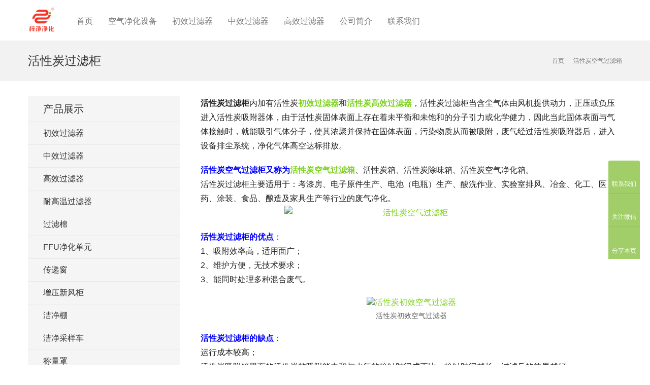

--- FILE ---
content_type: text/html; charset=UTF-8
request_url: http://www.zj-filter.com/4824.html
body_size: 13512
content:
<!DOCTYPE html>
<html lang="zh-CN">
<head>
<meta charset="UTF-8">
<meta http-equiv="X-UA-Compatible" content="IE=Edge,chrome=1">
<meta name="renderer" content="webkit">
<meta name="viewport" content="initial-scale=1.0,user-scalable=no,maximum-scale=1,width=device-width,viewport-fit=cover">
<meta name="format-detection" content="telephone=no">
<title>活性炭过滤柜_活性炭空气过滤箱_活性炭空气净化箱-广州梓净初中高效空气过滤器厂家</title>
<meta name="keywords" content="活性炭过滤柜,活性炭空气过滤箱,活性炭空气净化箱" />
<meta name="description" content="广州梓净所提供的活性炭过滤柜内加有活性炭初效过滤器和活性炭高效过滤器,活性炭过滤柜当含尘气体由风机提供动力,正压或负压进入活性炭吸附器体,由于活性炭固体表面上存在着未平衡和未饱和的分子引力或化学健力,因此当此固体表面与气体接触时,就能吸引气体分子." />
<meta property="og:type" content="article" />
<meta property="og:url" content="http://www.zj-filter.com/4824.html" />
<meta property="og:site_name" content="广州梓净初中高效空气过滤器厂家" />
<meta property="og:title" content="活性炭过滤柜" />
<meta property="og:image" content="http://www.zj-filter.com/wp-content/uploads/2019/04/20190410091909.jpg" />
<meta property="og:description" content="广州梓净所提供的活性炭过滤柜内加有活性炭初效过滤器和活性炭高效过滤器,活性炭过滤柜当含尘气体由风机提供动力,正压或负压进入活性炭吸附器体,由于活性炭固体表面上存在着未平衡和未饱和的分子引力或化学健力,因此当此固体表面与气体接触时,就能吸引气体分子." />
<link rel="canonical" href="http://www.zj-filter.com/4824.html" />
<meta name="applicable-device" content="pc,mobile" />
<meta http-equiv="Cache-Control" content="no-transform" />
<link rel="shortcut icon" href="http://www.zj-filter.com/wp-content/uploads/2023/06/favicono.png" />
<link rel='dns-prefetch' href='//www.zj-filter.com' />
<link rel='stylesheet' id='stylesheet-css' href='//www.zj-filter.com/wp-content/uploads/wpcom/style.4.10.0.1716547184.css?ver=4.10.0' type='text/css' media='all' />
<link rel='stylesheet' id='font-awesome-css' href='http://www.zj-filter.com/wp-content/themes/vitality/themer/assets/css/font-awesome.css?ver=4.10.0' type='text/css' media='all' />
<link rel='stylesheet' id='wp-block-library-css' href='http://www.zj-filter.com/wp-includes/css/dist/block-library/style.min.css?ver=6.2.8' type='text/css' media='all' />
<link rel='stylesheet' id='classic-theme-styles-css' href='http://www.zj-filter.com/wp-includes/css/classic-themes.min.css?ver=6.2.8' type='text/css' media='all' />
<style id='global-styles-inline-css' type='text/css'>
body{--wp--preset--color--black: #000000;--wp--preset--color--cyan-bluish-gray: #abb8c3;--wp--preset--color--white: #ffffff;--wp--preset--color--pale-pink: #f78da7;--wp--preset--color--vivid-red: #cf2e2e;--wp--preset--color--luminous-vivid-orange: #ff6900;--wp--preset--color--luminous-vivid-amber: #fcb900;--wp--preset--color--light-green-cyan: #7bdcb5;--wp--preset--color--vivid-green-cyan: #00d084;--wp--preset--color--pale-cyan-blue: #8ed1fc;--wp--preset--color--vivid-cyan-blue: #0693e3;--wp--preset--color--vivid-purple: #9b51e0;--wp--preset--gradient--vivid-cyan-blue-to-vivid-purple: linear-gradient(135deg,rgba(6,147,227,1) 0%,rgb(155,81,224) 100%);--wp--preset--gradient--light-green-cyan-to-vivid-green-cyan: linear-gradient(135deg,rgb(122,220,180) 0%,rgb(0,208,130) 100%);--wp--preset--gradient--luminous-vivid-amber-to-luminous-vivid-orange: linear-gradient(135deg,rgba(252,185,0,1) 0%,rgba(255,105,0,1) 100%);--wp--preset--gradient--luminous-vivid-orange-to-vivid-red: linear-gradient(135deg,rgba(255,105,0,1) 0%,rgb(207,46,46) 100%);--wp--preset--gradient--very-light-gray-to-cyan-bluish-gray: linear-gradient(135deg,rgb(238,238,238) 0%,rgb(169,184,195) 100%);--wp--preset--gradient--cool-to-warm-spectrum: linear-gradient(135deg,rgb(74,234,220) 0%,rgb(151,120,209) 20%,rgb(207,42,186) 40%,rgb(238,44,130) 60%,rgb(251,105,98) 80%,rgb(254,248,76) 100%);--wp--preset--gradient--blush-light-purple: linear-gradient(135deg,rgb(255,206,236) 0%,rgb(152,150,240) 100%);--wp--preset--gradient--blush-bordeaux: linear-gradient(135deg,rgb(254,205,165) 0%,rgb(254,45,45) 50%,rgb(107,0,62) 100%);--wp--preset--gradient--luminous-dusk: linear-gradient(135deg,rgb(255,203,112) 0%,rgb(199,81,192) 50%,rgb(65,88,208) 100%);--wp--preset--gradient--pale-ocean: linear-gradient(135deg,rgb(255,245,203) 0%,rgb(182,227,212) 50%,rgb(51,167,181) 100%);--wp--preset--gradient--electric-grass: linear-gradient(135deg,rgb(202,248,128) 0%,rgb(113,206,126) 100%);--wp--preset--gradient--midnight: linear-gradient(135deg,rgb(2,3,129) 0%,rgb(40,116,252) 100%);--wp--preset--duotone--dark-grayscale: url('#wp-duotone-dark-grayscale');--wp--preset--duotone--grayscale: url('#wp-duotone-grayscale');--wp--preset--duotone--purple-yellow: url('#wp-duotone-purple-yellow');--wp--preset--duotone--blue-red: url('#wp-duotone-blue-red');--wp--preset--duotone--midnight: url('#wp-duotone-midnight');--wp--preset--duotone--magenta-yellow: url('#wp-duotone-magenta-yellow');--wp--preset--duotone--purple-green: url('#wp-duotone-purple-green');--wp--preset--duotone--blue-orange: url('#wp-duotone-blue-orange');--wp--preset--font-size--small: 13px;--wp--preset--font-size--medium: 20px;--wp--preset--font-size--large: 36px;--wp--preset--font-size--x-large: 42px;--wp--preset--spacing--20: 0.44rem;--wp--preset--spacing--30: 0.67rem;--wp--preset--spacing--40: 1rem;--wp--preset--spacing--50: 1.5rem;--wp--preset--spacing--60: 2.25rem;--wp--preset--spacing--70: 3.38rem;--wp--preset--spacing--80: 5.06rem;--wp--preset--shadow--natural: 6px 6px 9px rgba(0, 0, 0, 0.2);--wp--preset--shadow--deep: 12px 12px 50px rgba(0, 0, 0, 0.4);--wp--preset--shadow--sharp: 6px 6px 0px rgba(0, 0, 0, 0.2);--wp--preset--shadow--outlined: 6px 6px 0px -3px rgba(255, 255, 255, 1), 6px 6px rgba(0, 0, 0, 1);--wp--preset--shadow--crisp: 6px 6px 0px rgba(0, 0, 0, 1);}:where(.is-layout-flex){gap: 0.5em;}body .is-layout-flow > .alignleft{float: left;margin-inline-start: 0;margin-inline-end: 2em;}body .is-layout-flow > .alignright{float: right;margin-inline-start: 2em;margin-inline-end: 0;}body .is-layout-flow > .aligncenter{margin-left: auto !important;margin-right: auto !important;}body .is-layout-constrained > .alignleft{float: left;margin-inline-start: 0;margin-inline-end: 2em;}body .is-layout-constrained > .alignright{float: right;margin-inline-start: 2em;margin-inline-end: 0;}body .is-layout-constrained > .aligncenter{margin-left: auto !important;margin-right: auto !important;}body .is-layout-constrained > :where(:not(.alignleft):not(.alignright):not(.alignfull)){max-width: var(--wp--style--global--content-size);margin-left: auto !important;margin-right: auto !important;}body .is-layout-constrained > .alignwide{max-width: var(--wp--style--global--wide-size);}body .is-layout-flex{display: flex;}body .is-layout-flex{flex-wrap: wrap;align-items: center;}body .is-layout-flex > *{margin: 0;}:where(.wp-block-columns.is-layout-flex){gap: 2em;}.has-black-color{color: var(--wp--preset--color--black) !important;}.has-cyan-bluish-gray-color{color: var(--wp--preset--color--cyan-bluish-gray) !important;}.has-white-color{color: var(--wp--preset--color--white) !important;}.has-pale-pink-color{color: var(--wp--preset--color--pale-pink) !important;}.has-vivid-red-color{color: var(--wp--preset--color--vivid-red) !important;}.has-luminous-vivid-orange-color{color: var(--wp--preset--color--luminous-vivid-orange) !important;}.has-luminous-vivid-amber-color{color: var(--wp--preset--color--luminous-vivid-amber) !important;}.has-light-green-cyan-color{color: var(--wp--preset--color--light-green-cyan) !important;}.has-vivid-green-cyan-color{color: var(--wp--preset--color--vivid-green-cyan) !important;}.has-pale-cyan-blue-color{color: var(--wp--preset--color--pale-cyan-blue) !important;}.has-vivid-cyan-blue-color{color: var(--wp--preset--color--vivid-cyan-blue) !important;}.has-vivid-purple-color{color: var(--wp--preset--color--vivid-purple) !important;}.has-black-background-color{background-color: var(--wp--preset--color--black) !important;}.has-cyan-bluish-gray-background-color{background-color: var(--wp--preset--color--cyan-bluish-gray) !important;}.has-white-background-color{background-color: var(--wp--preset--color--white) !important;}.has-pale-pink-background-color{background-color: var(--wp--preset--color--pale-pink) !important;}.has-vivid-red-background-color{background-color: var(--wp--preset--color--vivid-red) !important;}.has-luminous-vivid-orange-background-color{background-color: var(--wp--preset--color--luminous-vivid-orange) !important;}.has-luminous-vivid-amber-background-color{background-color: var(--wp--preset--color--luminous-vivid-amber) !important;}.has-light-green-cyan-background-color{background-color: var(--wp--preset--color--light-green-cyan) !important;}.has-vivid-green-cyan-background-color{background-color: var(--wp--preset--color--vivid-green-cyan) !important;}.has-pale-cyan-blue-background-color{background-color: var(--wp--preset--color--pale-cyan-blue) !important;}.has-vivid-cyan-blue-background-color{background-color: var(--wp--preset--color--vivid-cyan-blue) !important;}.has-vivid-purple-background-color{background-color: var(--wp--preset--color--vivid-purple) !important;}.has-black-border-color{border-color: var(--wp--preset--color--black) !important;}.has-cyan-bluish-gray-border-color{border-color: var(--wp--preset--color--cyan-bluish-gray) !important;}.has-white-border-color{border-color: var(--wp--preset--color--white) !important;}.has-pale-pink-border-color{border-color: var(--wp--preset--color--pale-pink) !important;}.has-vivid-red-border-color{border-color: var(--wp--preset--color--vivid-red) !important;}.has-luminous-vivid-orange-border-color{border-color: var(--wp--preset--color--luminous-vivid-orange) !important;}.has-luminous-vivid-amber-border-color{border-color: var(--wp--preset--color--luminous-vivid-amber) !important;}.has-light-green-cyan-border-color{border-color: var(--wp--preset--color--light-green-cyan) !important;}.has-vivid-green-cyan-border-color{border-color: var(--wp--preset--color--vivid-green-cyan) !important;}.has-pale-cyan-blue-border-color{border-color: var(--wp--preset--color--pale-cyan-blue) !important;}.has-vivid-cyan-blue-border-color{border-color: var(--wp--preset--color--vivid-cyan-blue) !important;}.has-vivid-purple-border-color{border-color: var(--wp--preset--color--vivid-purple) !important;}.has-vivid-cyan-blue-to-vivid-purple-gradient-background{background: var(--wp--preset--gradient--vivid-cyan-blue-to-vivid-purple) !important;}.has-light-green-cyan-to-vivid-green-cyan-gradient-background{background: var(--wp--preset--gradient--light-green-cyan-to-vivid-green-cyan) !important;}.has-luminous-vivid-amber-to-luminous-vivid-orange-gradient-background{background: var(--wp--preset--gradient--luminous-vivid-amber-to-luminous-vivid-orange) !important;}.has-luminous-vivid-orange-to-vivid-red-gradient-background{background: var(--wp--preset--gradient--luminous-vivid-orange-to-vivid-red) !important;}.has-very-light-gray-to-cyan-bluish-gray-gradient-background{background: var(--wp--preset--gradient--very-light-gray-to-cyan-bluish-gray) !important;}.has-cool-to-warm-spectrum-gradient-background{background: var(--wp--preset--gradient--cool-to-warm-spectrum) !important;}.has-blush-light-purple-gradient-background{background: var(--wp--preset--gradient--blush-light-purple) !important;}.has-blush-bordeaux-gradient-background{background: var(--wp--preset--gradient--blush-bordeaux) !important;}.has-luminous-dusk-gradient-background{background: var(--wp--preset--gradient--luminous-dusk) !important;}.has-pale-ocean-gradient-background{background: var(--wp--preset--gradient--pale-ocean) !important;}.has-electric-grass-gradient-background{background: var(--wp--preset--gradient--electric-grass) !important;}.has-midnight-gradient-background{background: var(--wp--preset--gradient--midnight) !important;}.has-small-font-size{font-size: var(--wp--preset--font-size--small) !important;}.has-medium-font-size{font-size: var(--wp--preset--font-size--medium) !important;}.has-large-font-size{font-size: var(--wp--preset--font-size--large) !important;}.has-x-large-font-size{font-size: var(--wp--preset--font-size--x-large) !important;}
.wp-block-navigation a:where(:not(.wp-element-button)){color: inherit;}
:where(.wp-block-columns.is-layout-flex){gap: 2em;}
.wp-block-pullquote{font-size: 1.5em;line-height: 1.6;}
</style>
<script type='text/javascript' src='http://www.zj-filter.com/wp-includes/js/jquery/jquery.min.js?ver=3.6.4' id='jquery-core-js'></script>
<script type='text/javascript' src='http://www.zj-filter.com/wp-includes/js/jquery/jquery-migrate.min.js?ver=3.4.0' id='jquery-migrate-js'></script>
<link rel="EditURI" type="application/rsd+xml" title="RSD" href="http://www.zj-filter.com/xmlrpc.php?rsd" />
<link rel="wlwmanifest" type="application/wlwmanifest+xml" href="http://www.zj-filter.com/wp-includes/wlwmanifest.xml" />
<link rel="icon" href="http://www.zj-filter.com/wp-content/uploads/2023/06/favicono.png" sizes="32x32" />
<link rel="icon" href="http://www.zj-filter.com/wp-content/uploads/2023/06/favicono.png" sizes="192x192" />
<link rel="apple-touch-icon" href="http://www.zj-filter.com/wp-content/uploads/2023/06/favicono.png" />
<meta name="msapplication-TileImage" content="http://www.zj-filter.com/wp-content/uploads/2023/06/favicono.png" />
<script>function setREVStartSize(e){
			//window.requestAnimationFrame(function() {
				window.RSIW = window.RSIW===undefined ? window.innerWidth : window.RSIW;
				window.RSIH = window.RSIH===undefined ? window.innerHeight : window.RSIH;
				try {
					var pw = document.getElementById(e.c).parentNode.offsetWidth,
						newh;
					pw = pw===0 || isNaN(pw) || (e.l=="fullwidth" || e.layout=="fullwidth") ? window.RSIW : pw;
					e.tabw = e.tabw===undefined ? 0 : parseInt(e.tabw);
					e.thumbw = e.thumbw===undefined ? 0 : parseInt(e.thumbw);
					e.tabh = e.tabh===undefined ? 0 : parseInt(e.tabh);
					e.thumbh = e.thumbh===undefined ? 0 : parseInt(e.thumbh);
					e.tabhide = e.tabhide===undefined ? 0 : parseInt(e.tabhide);
					e.thumbhide = e.thumbhide===undefined ? 0 : parseInt(e.thumbhide);
					e.mh = e.mh===undefined || e.mh=="" || e.mh==="auto" ? 0 : parseInt(e.mh,0);
					if(e.layout==="fullscreen" || e.l==="fullscreen")
						newh = Math.max(e.mh,window.RSIH);
					else{
						e.gw = Array.isArray(e.gw) ? e.gw : [e.gw];
						for (var i in e.rl) if (e.gw[i]===undefined || e.gw[i]===0) e.gw[i] = e.gw[i-1];
						e.gh = e.el===undefined || e.el==="" || (Array.isArray(e.el) && e.el.length==0)? e.gh : e.el;
						e.gh = Array.isArray(e.gh) ? e.gh : [e.gh];
						for (var i in e.rl) if (e.gh[i]===undefined || e.gh[i]===0) e.gh[i] = e.gh[i-1];
											
						var nl = new Array(e.rl.length),
							ix = 0,
							sl;
						e.tabw = e.tabhide>=pw ? 0 : e.tabw;
						e.thumbw = e.thumbhide>=pw ? 0 : e.thumbw;
						e.tabh = e.tabhide>=pw ? 0 : e.tabh;
						e.thumbh = e.thumbhide>=pw ? 0 : e.thumbh;
						for (var i in e.rl) nl[i] = e.rl[i]<window.RSIW ? 0 : e.rl[i];
						sl = nl[0];
						for (var i in nl) if (sl>nl[i] && nl[i]>0) { sl = nl[i]; ix=i;}
						var m = pw>(e.gw[ix]+e.tabw+e.thumbw) ? 1 : (pw-(e.tabw+e.thumbw)) / (e.gw[ix]);
						newh =  (e.gh[ix] * m) + (e.tabh + e.thumbh);
					}
					var el = document.getElementById(e.c);
					if (el!==null && el) el.style.height = newh+"px";
					el = document.getElementById(e.c+"_wrapper");
					if (el!==null && el) {
						el.style.height = newh+"px";
						el.style.display = "block";
					}
				} catch(e){
					console.log("Failure at Presize of Slider:" + e)
				}
			//});
		  };</script>
<!--[if lte IE 11]><script src="http://www.zj-filter.com/wp-content/themes/vitality/js/update.js"></script><![endif]-->
</head>
<body class="post-template-default single single-post postid-4824 single-format-standard lang-cn">
<header id="header" class="navbar-default">
	<div class="container clearfix">
        <div class="navbar-header">
            <button type="button" class="navbar-toggle collapsed" data-toggle="collapse" data-target=".navbar-menu">
                <span class="icon-bar icon-bar-1"></span>
                <span class="icon-bar icon-bar-2"></span>
                <span class="icon-bar icon-bar-3"></span>
            </button>
                        <div class="navbar-brand">
                <a href="http://www.zj-filter.com" rel="home"><img src="http://www.zj-filter.com/wp-content/uploads/2023/04/logo.png" alt="广州梓净初中高效空气过滤器厂家"></a>
            </div>
        </div>
        <nav class="collapse navbar-collapse navbar-menu">
            <ul id="menu-menu" class="nav navbar-nav"><li class="menu-item"><a href="http://www.zj-filter.com/">首页</a></li>
<li class="menu-item menu-item-has-image dropdown"><a href="http://www.zj-filter.com/category/case" class="dropdown-toggle"><i class="wpcom-icon fa fa-chevron-circle-right menu-item-icon"></i>空气净化设备</a>
<ul class="dropdown-menu menu-item-wrap menu-item-col-5">
	<li class="menu-item"><a href="http://www.zj-filter.com/category/case/cdc">传递窗</a></li>
	<li class="menu-item"><a href="http://www.zj-filter.com/category/fenglin">风淋室</a></li>
	<li class="menu-item"><a href="http://www.zj-filter.com/category/case/hwfls">货物风淋室</a></li>
	<li class="menu-item"><a href="http://www.zj-filter.com/category/lkjh-2">风淋室配件</a></li>
	<li class="menu-item"><a href="http://www.zj-filter.com/category/case/gxhepa">高效送风口</a></li>
	<li class="menu-item"><a href="http://www.zj-filter.com/category/case/fg">增压新风柜</a></li>
	<li class="menu-item"><a href="http://www.zj-filter.com/category/case/cyc">洁净采样车</a></li>
	<li class="menu-item"><a href="http://www.zj-filter.com/category/case/jing">洁净棚系列</a></li>
	<li class="menu-item"><a href="http://www.zj-filter.com/category/lkjkf">层流罩系列</a></li>
	<li class="menu-item"><a href="http://www.zj-filter.com/category/case/likpj">称量罩系列</a></li>
	<li class="menu-item"><a href="http://www.zj-filter.com/category/case/ffujh">FFU净化单元</a></li>
	<li class="menu-item"><a href="http://www.zj-filter.com/category/case/cbench">超洁净工作台</a></li>
	<li class="menu-item"><a href="http://www.zj-filter.com/category/lkjh">送风天花系列</a></li>
	<li class="menu-item"><a href="http://www.zj-filter.com/category/case/zijingqi">自净器/空气自净器</a></li>
	<li class="menu-item"><a href="http://www.zj-filter.com/category/zyc">无菌物品电动转运车</a></li>
</ul>
</li>
<li class="menu-item"><a href="http://www.zj-filter.com/category/case/filter">初效过滤器</a></li>
<li class="menu-item"><a href="http://www.zj-filter.com/category/case/zhongxiao">中效过滤器</a></li>
<li class="menu-item"><a href="http://www.zj-filter.com/category/case/hepa">高效过滤器</a></li>
<li class="menu-item"><a href="http://www.zj-filter.com/about">公司简介</a></li>
<li class="menu-item"><a href="http://www.zj-filter.com/contact-us">联系我们</a></li>
</ul><!-- /.navbar-collapse -->

            <div class="navbar-action pull-right">
                                    <div class="search-index pull-left">
                        <a class="search-icon" href="javascript:;"><i class="wpcom-icon wi"><svg aria-hidden="true"><use xlink:href="#wi-search"></use></svg></i></a>
                        <form class="search-form" action="http://www.zj-filter.com" method="get" role="search">
    <input type="text" class="keyword" name="s" placeholder="输入关键词搜索..." value="">
    <button type="submit" class="submit"><i class="wpcom-icon wi"><svg aria-hidden="true"><use xlink:href="#wi-search"></use></svg></i></button>
</form>                    </div><!-- /.search-index -->
                                
                            </div>
        </nav>
	</div><!-- /.container -->
</header>
<div id="wrap">    <div class="post-head">
        <div class="container clearfix" id="j-post-head">
            <ol class="breadcrumb" vocab="https://schema.org/" typeof="BreadcrumbList"><li class="home" property="itemListElement" typeof="ListItem"><a href="http://www.zj-filter.com" property="item" typeof="WebPage"><span property="name" class="hide">广州梓净初中高效空气过滤器厂家</span>首页</a><meta property="position" content="1"></li><li property="itemListElement" typeof="ListItem"><i class="wpcom-icon wi"><svg aria-hidden="true"><use xlink:href="#wi-arrow-right-3"></use></svg></i><a href="http://www.zj-filter.com/category/lkjjkrt" property="item" typeof="WebPage"><span property="name">活性炭空气过滤箱</span></a><meta property="position" content="2"></li></ol>            <div class="pull-left" id="j-title">
                <h1 class="title">活性炭过滤柜</h1>
            </div>
        </div>
    </div>
    <div class="container">
        <div class="main">
            <div class="entry-content">
                <p><strong>活性炭过滤柜</strong>内加有活性炭<a title="初效过滤器" href="http://www.zj-filter.com/category/case/filter" target="_blank"><strong>初效过滤器</strong></a>和<a title="活性炭高效过滤器" href="http://www.zj-filter.com/3461.html" target="_blank"><strong>活性炭高效过滤器</strong></a>，活性炭过滤柜当含尘气体由风机提供动力，正压或负压进入活性炭吸附器体，由于活性炭固体表面上存在着未平衡和未饱和的分子引力或化学健力，因此当此固体表面与气体接触时，就能吸引气体分子，使其浓聚并保持在固体表面，污染物质从而被吸附，废气经过活性炭吸附器后，进入设备排尘系统，净化气体高空达标排放。</p>
<p><strong><span style="color: #0000ff;">活性炭空气过滤柜又称为<a title="活性炭空气过滤箱" href="http://www.zj-filter.com/4817.html" target="_blank">活性炭空气过滤箱</a></span></strong>、活性炭箱、活性炭除味箱、活性炭空气净化箱。<br />活性炭过滤柜主要适用于：考漆房、电子原件生产、电池（电瓶）生产、酸洗作业、实验室排风、冶金、化工、医药、涂装、食品、酿造及家具生产等行业的废气净化。<a href="http://www.zj-filter.com/wp-content/uploads/2019/04/20190410091909.jpg"><noscript><img decoding="async" class="aligncenter wp-image-4825 size-full" title="活性炭空气过滤柜" src="http://www.zj-filter.com/wp-content/uploads/2019/04/20190410091909.jpg" alt="活性炭空气过滤柜" width="500" height="408" /></noscript><img decoding="async" class="aligncenter wp-image-4825 size-full j-lazy" title="活性炭空气过滤柜" src="http://www.zj-filter.com/wp-content/themes/vitality/themer/assets/images/lazy.png" data-original="http://www.zj-filter.com/wp-content/uploads/2019/04/20190410091909.jpg" alt="活性炭空气过滤柜" width="500" height="408" /></a></p>
<p><span style="color: #0000ff;"><strong>活性炭过滤柜的优点</strong>：</span><br />1、吸附效率高，适用面广；<br />2、维护方便，无技术要求；<br />3、能同时处理多种混合废气。</p>
<figure id="attachment_4819" aria-describedby="caption-attachment-4819" style="width: 500px" class="wp-caption aligncenter"><a href="http://www.zj-filter.com/wp-content/uploads/2019/04/20181017130159.jpg"><noscript><img decoding="async" class="wp-image-4819 size-full" title="活性炭初效空气过滤器" src="http://www.zj-filter.com/wp-content/uploads/2019/04/20181017130159.jpg" alt="活性炭初效空气过滤器" width="500" height="630" /></noscript><img decoding="async" class="wp-image-4819 size-full j-lazy" title="活性炭初效空气过滤器" src="http://www.zj-filter.com/wp-content/themes/vitality/themer/assets/images/lazy.png" data-original="http://www.zj-filter.com/wp-content/uploads/2019/04/20181017130159.jpg" alt="活性炭初效空气过滤器" width="500" height="630" /></a><figcaption id="caption-attachment-4819" class="wp-caption-text">活性炭初效空气过滤器</figcaption></figure>
<p><span style="color: #0000ff;"><strong>活性炭过滤柜的缺点</strong>：</span><br />运行成本较高；<br />活性炭吸附箱里面的活性炭的吸附能力和与水气的接触时间成正比，接触时间越长，过滤后的效果越好。</p>
<figure id="attachment_4826" aria-describedby="caption-attachment-4826" style="width: 500px" class="wp-caption aligncenter"><a href="http://www.zj-filter.com/wp-content/uploads/2019/04/20181017130156.jpg"><noscript><img decoding="async" class="wp-image-4826 size-full" title="活性炭袋式空气过滤器" src="http://www.zj-filter.com/wp-content/uploads/2019/04/20181017130156.jpg" alt="活性炭袋式空气过滤器" width="500" height="367" /></noscript><img decoding="async" class="wp-image-4826 size-full j-lazy" title="活性炭袋式空气过滤器" src="http://www.zj-filter.com/wp-content/themes/vitality/themer/assets/images/lazy.png" data-original="http://www.zj-filter.com/wp-content/uploads/2019/04/20181017130156.jpg" alt="活性炭袋式空气过滤器" width="500" height="367" /></a><figcaption id="caption-attachment-4826" class="wp-caption-text">活性炭袋式空气过滤器</figcaption></figure>
<p><strong><span style="color: #0000ff;">梓净生产的活性炭过滤柜是一种废气除尘吸附异味的环保设备产品</span></strong>，喷漆废气等废气处理。<br />活性炭过滤柜的原理是：在其颗粒表面形成一层平衡的表面浓度，再把有机物质杂质吸附到活性炭颗粒内，使用初期的吸附效果很高。<br />但时间一长，活性炭的吸附能力会不同程度地减弱，吸附效果也随之下降。所以，活性炭过滤器应定期或更换。活性炭颗粒的大小对吸附能力也有影响。一般来说，活性炭颗粒越小，过滤面积就越大。<br />所以，粉末状的活性炭过滤器总面积大，吸附效果好，但粉末状的活性炭很容易随水流走，难以控制，很少采用。</p>
<p>颗粒状的活性炭因颗粒成形不易流动，气中有机物等杂质在活性炭过滤层中也不易阻塞，其吸附能力强，携带更换方便。<br />活性炭过滤柜过滤材料是用于处理空气中的异味及污染，同时也广泛用于空调通风场所的空气过滤；其中活性炭滤材含有100%表面吸附能力，能有效除去大量的臭气及有害气体。</p>
<p>活性炭过滤柜根据工业工艺生产工艺，分析废气来源组成及产气量，废气内各种物质的含量和特性，判断产生废气的原因。</p>
<p>制定方案。根据工艺流程、厂房面积大小、废气含量的多少，废气的属性来制定油漆废气处理设备治理方案。</p>
<p>活性炭过滤柜废气处理设备具有造低，运行费用少，安装方便； 性能稳定，除尘效率高，脱硫效果好；使用寿命长，维修方便，操作管理简单，无特别技术要求；适应性强，特别适应水溶性含尘气体；油漆废气处理设备是一种选用广泛，适用各风量及各行业；对含尘气体无要求等优点的除尘净化设备。</p>
<p>活性炭过滤柜废气处理设备主要目的就是为了去除工业生产排放废气中的有&#8230;有害物质及烟尘，使其经废气净化设备处理后达标排放，减少大气污染。</p>
<figure id="attachment_4820" aria-describedby="caption-attachment-4820" style="width: 500px" class="wp-caption aligncenter"><a href="http://www.zj-filter.com/wp-content/uploads/2019/04/20190219094908.jpg"><noscript><img decoding="async" class="wp-image-4820 size-full" title="活性炭高效过滤器" src="http://www.zj-filter.com/wp-content/uploads/2019/04/20190219094908.jpg" alt="活性炭高效过滤器" width="500" height="500" /></noscript><img decoding="async" class="wp-image-4820 size-full j-lazy" title="活性炭高效过滤器" src="http://www.zj-filter.com/wp-content/themes/vitality/themer/assets/images/lazy.png" data-original="http://www.zj-filter.com/wp-content/uploads/2019/04/20190219094908.jpg" alt="活性炭高效过滤器" width="500" height="500" /></a><figcaption id="caption-attachment-4820" class="wp-caption-text">活性炭高效过滤器</figcaption></figure>
<p>活性炭过滤柜废气的基本类型分为：工业有机废气、锅炉烟尘废气、工业酸碱废气、工业生产异味及工业有害细粒子等。</p>
<p><strong><span style="color: #0000ff;">广州梓净所提供的空气净化产品及设备有风淋室</span></strong>，货淋室，初效过滤器，中效过滤器，高效过滤器、超净工作台，洁净工作台，传递窗，风淋室配件，风淋室控制器，化学过滤器，FFU风机过滤单元，空气自净器，洁净棚，层流罩，新风柜，过滤柜，通风柜，洗手池，无尘鞋柜/无尘衣柜，洁净采样车，送风天花，高风效送口等等洁净室及配套用净化产品等。无尘车间净化设备广泛应用于电子、半导体、生物制药、食品加工、核工业、汽车制造业,空调暖通业行业和领域等。</p>
<p>梓净从净化设备与净化工程，无尘车间承建商，无尘车间工程，无尘车间建设，无尘车间洁净度测试，无尘车间解决方案，百级无尘车间，千级无尘车间，万级无尘车间，无尘车间标准，无尘车间施工，无尘车间设备，无尘车间设计、无尘车间施工、无尘车间维护，无尘车间亦称净化车间或无尘室洁净室。</p>
<p><span style="color: #0000ff;">&#8220;梓净&#8221;牌空气净化设备产品质量保证：</span><br />1、我司出产的”梓净”牌空气净化设备及<a title="空气过滤器" href="http://www.zj-filter.com" target="_blank"><strong>空气过滤器</strong></a>产品已获国内；<br />2、为满足客户对洁净室的高品质要求，我司生产出厂的每一台空气净化设备都经过我司质检员的严格检查，符合产品质量标准方可出厂；空气过滤器都在标准万级无尘车间内生产、检测。<br />3、产品交付验收完毕后，我司将对贵司及所订购产品建立独立的档案，以便与我司长期的为贵司提供优质、及时的服务。<br />4、产品包装：木箱或纸箱包装；<br />5、发货方式：货运；<br />6、交货时间：合同签订后我司收到货款之日起5个工作日内完成生产，3个工作日内到货；<br />服务宗旨：<br />7、公司出产的”梓净”牌空气净化设备及空气过滤器可提供长期的支持；<br />8、故障受理：省外48小时，省内24小时；</p>
                            </div>
            <div class="entry-tag"></div>
            <div class="entry-page">
                <p>上一个：<a href="http://www.zj-filter.com/4817.html" rel="prev">活性炭空气过滤箱</a></p>
                <p>下一个：<a href="http://www.zj-filter.com/4841.html" rel="next">活性炭除味箱</a></p>
            </div>
            <h3 class="entry-related-title">相关产品</h3><ul class="entry-related post-loop post-loop-product"><li class="p-item">
    <div class="s-item-wrap">
        <a class="thumb" href="http://www.zj-filter.com/4817.html">
            <img width="480" height="320" src="http://www.zj-filter.com/wp-content/themes/vitality/themer/assets/images/lazy.png" class="attachment-post-thumbnail size-post-thumbnail wp-post-image j-lazy" alt="活性炭空气过滤箱" decoding="async" data-original="http://www.zj-filter.com/wp-content/uploads/2019/04/20190410091902-480x320.jpg" />        </a>
        <h4 class="title">
            <a href="http://www.zj-filter.com/4817.html" title="活性炭空气过滤箱">
                活性炭空气过滤箱            </a>
        </h4>
    </div>
</li><li class="p-item">
    <div class="s-item-wrap">
        <a class="thumb" href="http://www.zj-filter.com/6328.html">
            <img width="480" height="320" src="http://www.zj-filter.com/wp-content/themes/vitality/themer/assets/images/lazy.png" class="attachment-post-thumbnail size-post-thumbnail wp-post-image j-lazy" alt="活性炭过滤箱|活性炭过滤风柜" decoding="async" data-original="http://www.zj-filter.com/wp-content/uploads/2021/04/20190909100903-480x320.jpg" />        </a>
        <h4 class="title">
            <a href="http://www.zj-filter.com/6328.html" title="活性炭过滤箱|活性炭过滤风柜">
                活性炭过滤箱|活性炭过滤风柜            </a>
        </h4>
    </div>
</li><li class="p-item">
    <div class="s-item-wrap">
        <a class="thumb" href="http://www.zj-filter.com/4841.html">
            <img width="480" height="320" src="http://www.zj-filter.com/wp-content/themes/vitality/themer/assets/images/lazy.png" class="attachment-post-thumbnail size-post-thumbnail wp-post-image j-lazy" alt="活性炭除味箱" decoding="async" data-original="http://www.zj-filter.com/wp-content/uploads/2019/04/20190410091914-480x320.jpg" />        </a>
        <h4 class="title">
            <a href="http://www.zj-filter.com/4841.html" title="活性炭除味箱">
                活性炭除味箱            </a>
        </h4>
    </div>
</li><li class="p-item">
    <div class="s-item-wrap">
        <a class="thumb" href="http://www.zj-filter.com/4849.html">
            <img width="480" height="320" src="http://www.zj-filter.com/wp-content/themes/vitality/themer/assets/images/lazy.png" class="attachment-post-thumbnail size-post-thumbnail wp-post-image j-lazy" alt="活性炭箱" decoding="async" data-original="http://www.zj-filter.com/wp-content/uploads/2019/04/20190410091912-480x320.jpg" />        </a>
        <h4 class="title">
            <a href="http://www.zj-filter.com/4849.html" title="活性炭箱">
                活性炭箱            </a>
        </h4>
    </div>
</li></ul>                    </div>
                    <aside id="sidebar" class="hidden-xs sidebar">
                <div class="widget widget_nav_menu"><h3 class="widget-title"><span>产品展示</span></h3><div class="menu-menu3%e8%be%b9%e6%a0%8f%e4%ba%a7%e5%93%81%e5%b1%95%e7%a4%ba-container"><ul id="menu-menu3%e8%be%b9%e6%a0%8f%e4%ba%a7%e5%93%81%e5%b1%95%e7%a4%ba" class="menu"><li id="menu-item-6794" class="menu-item menu-item-6794"><a href="http://www.zj-filter.com/category/case/filter">初效过滤器</a></li>
<li id="menu-item-6792" class="menu-item menu-item-6792"><a href="http://www.zj-filter.com/category/case/zhongxiao">中效过滤器</a></li>
<li id="menu-item-6804" class="menu-item menu-item-6804"><a href="http://www.zj-filter.com/category/case/hepa">高效过滤器</a></li>
<li id="menu-item-6811" class="menu-item menu-item-6811"><a href="http://www.zj-filter.com/category/lkjhj">耐高温过滤器</a></li>
<li id="menu-item-6802" class="menu-item menu-item-6802"><a href="http://www.zj-filter.com/category/case/ktfilter">过滤棉</a></li>
<li id="menu-item-6791" class="menu-item menu-item-6791"><a href="http://www.zj-filter.com/category/case/ffujh">FFU净化单元</a></li>
<li id="menu-item-6793" class="menu-item menu-item-6793"><a href="http://www.zj-filter.com/category/case/cdc">传递窗</a></li>
<li id="menu-item-6795" class="menu-item menu-item-6795"><a href="http://www.zj-filter.com/category/case/fg">增压新风柜</a></li>
<li id="menu-item-6796" class="menu-item menu-item-6796"><a href="http://www.zj-filter.com/category/case/jing">洁净棚</a></li>
<li id="menu-item-6797" class="menu-item menu-item-6797"><a href="http://www.zj-filter.com/category/case/cyc">洁净采样车</a></li>
<li id="menu-item-6798" class="menu-item menu-item-6798"><a href="http://www.zj-filter.com/category/case/likpj">称量罩</a></li>
<li id="menu-item-6799" class="menu-item menu-item-6799"><a href="http://www.zj-filter.com/category/case/zijingqi">自净器/空气自净器</a></li>
<li id="menu-item-6803" class="menu-item menu-item-6803"><a href="http://www.zj-filter.com/category/case/fenglin">风淋室</a></li>
<li id="menu-item-6800" class="menu-item menu-item-6800"><a href="http://www.zj-filter.com/category/case/hwfls">货物风淋室</a></li>
<li id="menu-item-6813" class="menu-item menu-item-6813"><a href="http://www.zj-filter.com/category/lkjh-2">风淋室配件</a></li>
<li id="menu-item-6801" class="menu-item menu-item-6801"><a href="http://www.zj-filter.com/category/case/cbench">超洁净工作台</a></li>
<li id="menu-item-6805" class="menu-item menu-item-6805"><a href="http://www.zj-filter.com/category/case/gxhepa">高效送风口</a></li>
<li id="menu-item-6807" class="menu-item menu-item-6807"><a href="http://www.zj-filter.com/category/lkjkf">层流罩</a></li>
<li id="menu-item-6810" class="menu-item current-post-ancestor current-menu-parent current-post-parent menu-item-6810"><a href="http://www.zj-filter.com/category/lkjjkrt">活性炭空气过滤箱</a></li>
<li id="menu-item-6812" class="menu-item menu-item-6812"><a href="http://www.zj-filter.com/category/lkjh">送风天花</a></li>
</ul></div></div><div class="widget widget_lastest_news"><h3 class="widget-title"><span>技术动态</span></h3>            <ul class="orderby-date">
                                    <li><a href="http://www.zj-filter.com/7714.html" title="高效过滤器和洁净工作台及FFU在洁净车间的操作规范">高效过滤器和洁净工作台及FFU在洁净车间的操作规范</a></li>
                                    <li><a href="http://www.zj-filter.com/7707.html" title="空气过滤器在洁净室中的具体要求">空气过滤器在洁净室中的具体要求</a></li>
                                    <li><a href="http://www.zj-filter.com/7702.html" title="高效过滤器在生物实验室的应用规范">高效过滤器在生物实验室的应用规范</a></li>
                                    <li><a href="http://www.zj-filter.com/7694.html" title="袋式中效空气过滤器F5、F6、F7、F8、F9的区别">袋式中效空气过滤器F5、F6、F7、F8、F9的区别</a></li>
                            </ul>
        </div><div class="widget widget_lastest_news"><h3 class="widget-title"><span>技术文章</span></h3>            <ul class="orderby-date">
                                    <li><a href="http://www.zj-filter.com/7717.html" title="高效空气过滤器安装定位的详细步骤">高效空气过滤器安装定位的详细步骤</a></li>
                                    <li><a href="http://www.zj-filter.com/7709.html" title="中效空气过滤器在精密仪器制造洁净车间的更换周期">中效空气过滤器在精密仪器制造洁净车间的更换周期</a></li>
                                    <li><a href="http://www.zj-filter.com/7704.html" title="活性炭空气过滤器使用寿命的一些详细说明">活性炭空气过滤器使用寿命的一些详细说明</a></li>
                                    <li><a href="http://www.zj-filter.com/7698.html" title="HEPA高效空气过滤器安装的注意事项">HEPA高效空气过滤器安装的注意事项</a></li>
                            </ul>
        </div><div class="widget widget_lastest_products"><h3 class="widget-title"><span>产品推荐</span></h3>            <ul class="p-list row">
                                    <li class="col-xs-12 col-md-12 p-item">
                        <div class="p-item-wrap">
                            <a class="thumb" href="http://www.zj-filter.com/6314.html">
                                <img width="480" height="320" src="http://www.zj-filter.com/wp-content/themes/vitality/themer/assets/images/lazy.png" class="attachment-post-thumbnail size-post-thumbnail wp-post-image j-lazy" alt="HV超高效过滤器" decoding="async" data-original="http://www.zj-filter.com/wp-content/uploads/2021/04/20190729091928-480x320.jpg" />                            </a>
                            <h4 class="title">
                                <a href="http://www.zj-filter.com/6314.html" title="HV超高效过滤器">
                                    HV超高效过滤器                                </a>
                            </h4>
                        </div>
                    </li>
                                    <li class="col-xs-12 col-md-12 p-item">
                        <div class="p-item-wrap">
                            <a class="thumb" href="http://www.zj-filter.com/6055.html">
                                <img width="480" height="320" src="http://www.zj-filter.com/wp-content/themes/vitality/themer/assets/images/lazy.png" class="attachment-post-thumbnail size-post-thumbnail wp-post-image j-lazy" alt="铝框无隔板高效过滤器|H13|H14" decoding="async" data-original="http://www.zj-filter.com/wp-content/uploads/2020/11/20201113154359-480x320.jpg" />                            </a>
                            <h4 class="title">
                                <a href="http://www.zj-filter.com/6055.html" title="铝框无隔板高效过滤器|H13|H14">
                                    铝框无隔板高效过滤器|H13|H14                                </a>
                            </h4>
                        </div>
                    </li>
                                    <li class="col-xs-12 col-md-12 p-item">
                        <div class="p-item-wrap">
                            <a class="thumb" href="http://www.zj-filter.com/6049.html">
                                <img width="480" height="320" src="http://www.zj-filter.com/wp-content/themes/vitality/themer/assets/images/lazy.png" class="attachment-post-thumbnail size-post-thumbnail wp-post-image j-lazy" alt="U15超高效过滤器|U15超高效空气过滤器" decoding="async" data-original="http://www.zj-filter.com/wp-content/uploads/2020/11/20190315142325-480x320.jpg" />                            </a>
                            <h4 class="title">
                                <a href="http://www.zj-filter.com/6049.html" title="U15超高效过滤器|U15超高效空气过滤器">
                                    U15超高效过滤器|U15超高效空气过滤器                                </a>
                            </h4>
                        </div>
                    </li>
                                    <li class="col-xs-12 col-md-12 p-item">
                        <div class="p-item-wrap">
                            <a class="thumb" href="http://www.zj-filter.com/6008.html">
                                <img width="480" height="320" src="http://www.zj-filter.com/wp-content/themes/vitality/themer/assets/images/lazy.png" class="attachment-post-thumbnail size-post-thumbnail wp-post-image j-lazy" alt="液槽式高效过滤器|液槽式高效空气过滤器" decoding="async" data-original="http://www.zj-filter.com/wp-content/uploads/2020/10/20190709180835-480x320.jpg" />                            </a>
                            <h4 class="title">
                                <a href="http://www.zj-filter.com/6008.html" title="液槽式高效过滤器|液槽式高效空气过滤器">
                                    液槽式高效过滤器|液槽式高效空气过滤器                                </a>
                            </h4>
                        </div>
                    </li>
                                    <li class="col-xs-12 col-md-12 p-item">
                        <div class="p-item-wrap">
                            <a class="thumb" href="http://www.zj-filter.com/1170.html">
                                <img width="480" height="320" src="http://www.zj-filter.com/wp-content/themes/vitality/themer/assets/images/lazy.png" class="attachment-post-thumbnail size-post-thumbnail wp-post-image j-lazy" alt="刀架式高效过滤器" decoding="async" data-original="http://www.zj-filter.com/wp-content/uploads/2017/03/201708241143-480x320.jpg" />                            </a>
                            <h4 class="title">
                                <a href="http://www.zj-filter.com/1170.html" title="刀架式高效过滤器">
                                    刀架式高效过滤器                                </a>
                            </h4>
                        </div>
                    </li>
                                    <li class="col-xs-12 col-md-12 p-item">
                        <div class="p-item-wrap">
                            <a class="thumb" href="http://www.zj-filter.com/5148.html">
                                <img width="480" height="320" src="http://www.zj-filter.com/wp-content/themes/vitality/themer/assets/images/lazy.png" class="attachment-post-thumbnail size-post-thumbnail wp-post-image j-lazy" alt="大风量高效过滤器" decoding="async" data-original="http://www.zj-filter.com/wp-content/uploads/2019/07/20190729091816-480x320.jpg" />                            </a>
                            <h4 class="title">
                                <a href="http://www.zj-filter.com/5148.html" title="大风量高效过滤器">
                                    大风量高效过滤器                                </a>
                            </h4>
                        </div>
                    </li>
                            </ul>
        </div><div class="widget widget_tags"><h3 class="widget-title"><span>标签</span></h3>        <div class="tagcloud">
                            <a href="http://www.zj-filter.com/tag/gdk" title="高效送风口">高效送风口</a>
                            <a href="http://www.zj-filter.com/tag/hepa" title="高效过滤器">高效过滤器</a>
                            <a href="http://www.zj-filter.com/tag/hepagx" title="高效空气过滤器">高效空气过滤器</a>
                            <a href="http://www.zj-filter.com/tag/fls" title="风淋室">风淋室</a>
                            <a href="http://www.zj-filter.com/tag/fangbcyc" title="防爆采样车">防爆采样车</a>
                            <a href="http://www.zj-filter.com/tag/cyc" title="采样车">采样车</a>
                            <a href="http://www.zj-filter.com/tag/gldai" title="过滤袋">过滤袋</a>
                            <a href="http://www.zj-filter.com/tag/glx" title="过滤箱">过滤箱</a>
                            <a href="http://www.zj-filter.com/tag/fengliang" title="过滤器风量">过滤器风量</a>
                            <a href="http://www.zj-filter.com/tag/chupa" title="过滤器阻力">过滤器阻力</a>
                            <a href="http://www.zj-filter.com/tag/glvzhouqi" title="过滤器更换周期">过滤器更换周期</a>
                            <a href="http://www.zj-filter.com/tag/glqxl" title="过滤器效率">过滤器效率</a>
                            <a href="http://www.zj-filter.com/tag/glvazhuang" title="过滤器安装">过滤器安装</a>
                            <a href="http://www.zj-filter.com/tag/glvyuli" title="过滤器原理">过滤器原理</a>
                            <a href="http://www.zj-filter.com/tag/ssxcdc" title="输送线传递窗">输送线传递窗</a>
                            <a href="http://www.zj-filter.com/tag/ulpa" title="超高效">超高效</a>
                            <a href="http://www.zj-filter.com/tag/gzt" title="超净工作台">超净工作台</a>
                            <a href="http://www.zj-filter.com/tag/hls" title="货淋室">货淋室</a>
                            <a href="http://www.zj-filter.com/tag/ngwhepa" title="耐高温高效">耐高温高效</a>
                            <a href="http://www.zj-filter.com/tag/qkffu" title="群控FFU">群控FFU</a>
                            <a href="http://www.zj-filter.com/tag/airfilter" title="空气过滤器">空气过滤器</a>
                            <a href="http://www.zj-filter.com/tag/ychepa" title="液槽高效">液槽高效</a>
                            <a href="http://www.zj-filter.com/tag/hxt" title="活性炭过滤器">活性炭过滤器</a>
                            <a href="http://www.zj-filter.com/tag/jicyc" title="洁净采样车">洁净采样车</a>
                            <a href="http://www.zj-filter.com/tag/jip" title="洁净棚">洁净棚</a>
                            <a href="http://www.zj-filter.com/tag/jiejs" title="洁净室">洁净室</a>
                            <a href="http://www.zj-filter.com/tag/wuchen" title="无尘车间">无尘车间</a>
                            <a href="http://www.zj-filter.com/tag/jywcs" title="无尘室">无尘室</a>
                            <a href="http://www.zj-filter.com/tag/clz" title="层流罩">层流罩</a>
                            <a href="http://www.zj-filter.com/tag/clth" title="层流天花">层流天花</a>
                            <a href="http://www.zj-filter.com/tag/chuxiao" title="初效过滤器">初效过滤器</a>
                            <a href="http://www.zj-filter.com/tag/jjp" title="净化棚">净化棚</a>
                            <a href="http://www.zj-filter.com/tag/cdc" title="传递窗">传递窗</a>
                            <a href="http://www.zj-filter.com/tag/yagx" title="亚高效">亚高效</a>
                            <a href="http://www.zj-filter.com/tag/zhongxiao" title="中效过滤器">中效过滤器</a>
                            <a href="http://www.zj-filter.com/tag/ulpae" title="ULPA">ULPA</a>
                            <a href="http://www.zj-filter.com/tag/u15" title="U15">U15</a>
                            <a href="http://www.zj-filter.com/tag/hepa-2" title="hepa">hepa</a>
                            <a href="http://www.zj-filter.com/tag/h14" title="H14等级">H14等级</a>
                            <a href="http://www.zj-filter.com/tag/h13" title="H13等级">H13等级</a>
                            <a href="http://www.zj-filter.com/tag/gmp" title="GMP">GMP</a>
                            <a href="http://www.zj-filter.com/tag/g4" title="G4等级">G4等级</a>
                            <a href="http://www.zj-filter.com/tag/g3" title="G3等级">G3等级</a>
                            <a href="http://www.zj-filter.com/tag/g2" title="G2级">G2级</a>
                            <a href="http://www.zj-filter.com/tag/g1" title="G1级">G1级</a>
                            <a href="http://www.zj-filter.com/tag/ffu" title="FFU风机">FFU风机</a>
                            <a href="http://www.zj-filter.com/tag/ffujha" title="FFU净化">FFU净化</a>
                            <a href="http://www.zj-filter.com/tag/ffu-2" title="FFU">FFU</a>
                            <a href="http://www.zj-filter.com/tag/dop" title="DOP检漏">DOP检漏</a>
                    </div>
        </div>            </aside>
            </div>
</div>
<footer class="footer width-footer-bar">
        <div class="container">
        <div class="about row hidden-xs">
            <div id="nav_menu-3" class="col-md-4 col-sm-8 col-xs-8 widget widget_nav_menu"><h3 class="widget-title">净化设备分类一</h3><div class="menu-menu4%e5%ba%95%e9%83%a8%e7%a9%ba%e6%b0%94%e5%87%80%e5%8c%96%e8%ae%be%e5%a4%87%e5%88%86%e7%b1%bb1-container"><ul id="menu-menu4%e5%ba%95%e9%83%a8%e7%a9%ba%e6%b0%94%e5%87%80%e5%8c%96%e8%ae%be%e5%a4%87%e5%88%86%e7%b1%bb1" class="menu"><li id="menu-item-6830" class="menu-item menu-item-6830"><a href="http://www.zj-filter.com/category/case/ffujh">FFU净化单元</a></li>
<li id="menu-item-6835" class="menu-item menu-item-6835"><a href="http://www.zj-filter.com/category/lkjkf">层流罩</a></li>
<li id="menu-item-6833" class="menu-item menu-item-6833"><a href="http://www.zj-filter.com/category/case/likpj">称量罩</a></li>
<li id="menu-item-6831" class="menu-item menu-item-6831"><a href="http://www.zj-filter.com/category/case/cdc">传递窗</a></li>
<li id="menu-item-6832" class="menu-item menu-item-6832"><a href="http://www.zj-filter.com/category/case/jing">洁净棚</a></li>
<li id="menu-item-6834" class="menu-item menu-item-6834"><a href="http://www.zj-filter.com/category/case/fenglin">风淋室</a></li>
</ul></div></div><div id="nav_menu-4" class="col-md-4 col-sm-8 col-xs-8 widget widget_nav_menu"><h3 class="widget-title">净化设备分类二</h3><div class="menu-menu5%e5%87%80%e5%8c%96%e8%ae%be%e5%a4%872-container"><ul id="menu-menu5%e5%87%80%e5%8c%96%e8%ae%be%e5%a4%872" class="menu"><li id="menu-item-6848" class="menu-item menu-item-6848"><a href="http://www.zj-filter.com/category/lkjh">送风天花</a></li>
<li id="menu-item-6842" class="menu-item menu-item-6842"><a href="http://www.zj-filter.com/category/case/fg">增压新风柜</a></li>
<li id="menu-item-6843" class="menu-item menu-item-6843"><a href="http://www.zj-filter.com/category/case/cyc">洁净采样车</a></li>
<li id="menu-item-6844" class="menu-item menu-item-6844"><a href="http://www.zj-filter.com/category/case/zijingqi">自净器/空气自净器</a></li>
<li id="menu-item-6845" class="menu-item menu-item-6845"><a href="http://www.zj-filter.com/category/case/hwfls">货物风淋室</a></li>
<li id="menu-item-6846" class="menu-item menu-item-6846"><a href="http://www.zj-filter.com/category/case/cbench">超洁净工作台</a></li>
</ul></div></div><div id="nav_menu-5" class="col-md-4 col-sm-8 col-xs-8 widget widget_nav_menu"><h3 class="widget-title">空气过滤器分类</h3><div class="menu-menu6%e8%bf%87%e6%bb%a4%e5%99%a8%e5%88%86%e7%b1%bb-container"><ul id="menu-menu6%e8%bf%87%e6%bb%a4%e5%99%a8%e5%88%86%e7%b1%bb" class="menu"><li id="menu-item-6837" class="menu-item menu-item-6837"><a href="http://www.zj-filter.com/category/case/filter">初效过滤器</a></li>
<li id="menu-item-6836" class="menu-item menu-item-6836"><a href="http://www.zj-filter.com/category/case/zhongxiao">中效过滤器</a></li>
<li id="menu-item-6839" class="menu-item menu-item-6839"><a href="http://www.zj-filter.com/category/case/hepa">高效过滤器</a></li>
<li id="menu-item-6841" class="menu-item menu-item-6841"><a href="http://www.zj-filter.com/category/lkjhj">耐高温过滤器</a></li>
<li id="menu-item-6838" class="menu-item menu-item-6838"><a href="http://www.zj-filter.com/category/case/ktfilter">过滤棉</a></li>
<li id="menu-item-6840" class="menu-item menu-item-6840"><a href="http://www.zj-filter.com/category/case/gxhepa">高效送风口</a></li>
</ul></div></div>                            <div class="col-md-8 col-sm-12 col-xs-16 widget contact-us">
                    <h3 class="widget-title">
                        联系我们                    </h3>
                                            <p><i class="wpcom-icon wi"><svg aria-hidden="true"><use xlink:href="#wi-tel"></use></svg></i> 电话：唐小姐15989000960   李经理13928758616</p>
                                                                <p><i class="wpcom-icon wi"><svg aria-hidden="true"><use xlink:href="#wi-printer"></use></svg></i> 传真：020-39961033</p>
                                                                <p><i class="wpcom-icon wi"><svg aria-hidden="true"><use xlink:href="#wi-qq"></use></svg></i> Q&nbsp;Q：<a href="http://wpa.qq.com/msgrd?v=3&uin=359341978&site=qq&menu=yes" target="_blank">359341978</a></p>
                                                                <p><i class="wpcom-icon wi"><svg aria-hidden="true"><use xlink:href="#wi-mail-fill"></use></svg></i> 邮箱：52047082@qq.com</p>
                                                                <p><i class="wpcom-icon wi"><svg aria-hidden="true"><use xlink:href="#wi-map-pin"></use></svg></i> 地址：广东省广州市番禺区大龙街长沙路29号</p>
                                    </div>
                            <div class="col-md-4 widget col-sm-12 col-xs-8">
                    <h3 class="widget-title">
                        关注                    </h3>
                    <p class="guanzhu">
                                                    <a id="j-weixin" href="javascript:;"><i class="wpcom-icon wi"><svg aria-hidden="true"><use xlink:href="#wi-wechat"></use></svg></i></a>
                                                                                                                                                                                                                    </p>
                                            <p class="qrcode"><img src="//www.zj-filter.com/wp-content/uploads/2023/04/1508896123.png" alt="QR code" width="100"></p>
                                    </div>
                    </div>
    </div>
        <div class="copyright">
        <div class="container">
                        <p>版权所有:广州梓净净化设备有限公司 我司主要生产销售：<a href="http://www.zj-filter.com" target="_blank" rel="noopener">初效过滤器</a> <a href="http://www.zj-filter.com/" target="_blank" rel="noopener">中效过滤器</a> <a href="http://www.zj-filter.com/" target="_blank" rel="noopener">高效过滤器</a> <a href="http://www.zj-filter.com/" target="_blank" rel="noopener">空气过滤器</a> 等各种空气过滤器及空气净化设备 <a href="http://www.zj-filter.com/sitemap.xml" target="_blank" rel="noopener">xml地图</a> <a href="http://www.zj-filter.com/sitemap.html" target="_blank" rel="noopener">站点地图</a></p>
        </div>
    </div>
</footer>
            <div class="action action-style-1 action-color-1 action-pos-0" style="bottom:20%;">
                                                <div class="action-item">
                                    <i class="wpcom-icon fa fa-commenting-o action-item-icon"></i>                                    <span>联系我们</span>                                    <div class="action-item-inner action-item-type-2">
                                        <h3 style="text-align: center;">联系我们</h3>
<p style="text-align: center;"><strong><span style="font-size: 20px; color: #99cc00;">唐小姐159 890 00960</span></strong></p>
<p style="text-align: center;"><span style="font-size: 20px;">李经理139 287 58616</span></p>
<p style="text-align: center;">在线咨询：<a href="http://wpa.qq.com/msgrd?uin=52047082" target="_blank" rel="noopener"><img class="alignnone" title="点击这里给我发消息" src="//pub.idqqimg.com/qconn/wpa/button/button_111.gif" alt="点击这里给我发消息" width="79" height="25" border="0" /></a></p>
<p style="text-align: center;">邮件：52047082@qq.com</p>
                                    </div>
                                </div>
                                                                                    <div class="action-item">
                                    <i class="wpcom-icon fa fa-wechat action-item-icon"></i>                                    <span>关注微信</span>                                    <div class="action-item-inner action-item-type-1">
                                        <img class="action-item-img" src="//www.zj-filter.com/wp-content/uploads/2023/04/1508896123.png" alt="关注微信">                                    </div>
                                </div>
                                                                                        <div class="action-item j-share">
                        <i class="wpcom-icon wi action-item-icon"><svg aria-hidden="true"><use xlink:href="#wi-share"></use></svg></i>                        <span>分享本页</span>                    </div>
                                    <div class="action-item gotop j-top">
                        <i class="wpcom-icon wi action-item-icon"><svg aria-hidden="true"><use xlink:href="#wi-arrow-up-2"></use></svg></i>                        <span>返回顶部</span>                    </div>
                            </div>
                    <div class="footer-bar">
                                    <div class="fb-item">
                                                    <a href="tel:15989000960">
                                <i class="wpcom-icon fa fa-phone fb-item-icon"></i>                                <span>电话</span>
                            </a>
                                            </div>
                                    <div class="fb-item">
                                                    <a href="//www.zj-filter.com/wp-content/uploads/2023/04/1508896123.png" class="j-footer-bar-qrcode">
                                <i class="wpcom-icon fa fa-wechat fb-item-icon"></i>                                <span>微信</span>
                            </a>
                                            </div>
                                    <div class="fb-item">
                                                    <a href="http://wpa.qq.com/msgrd?v=3&#038;uin=359341978&#038;site=qq&#038;menu=yes">
                                <i class="wpcom-icon fa fa-qq fb-item-icon"></i>                                <span>QQ</span>
                            </a>
                                            </div>
                            </div>
        
		<script>
			window.RS_MODULES = window.RS_MODULES || {};
			window.RS_MODULES.modules = window.RS_MODULES.modules || {};
			window.RS_MODULES.waiting = window.RS_MODULES.waiting || [];
			window.RS_MODULES.defered = true;
			window.RS_MODULES.moduleWaiting = window.RS_MODULES.moduleWaiting || {};
			window.RS_MODULES.type = 'compiled';
		</script>
		        <script> if(!navigator.userAgent.match(/(iPhone|iPod|Android|ios)/i)) jQuery('.section').removeClass('loaded');</script>
<link rel='stylesheet' id='rs-plugin-settings-css' href='http://www.zj-filter.com/wp-content/plugins/revslider/public/assets/css/rs6.css?ver=6.6.8' type='text/css' media='all' />
<style id='rs-plugin-settings-inline-css' type='text/css'>
#rs-demo-id {}
</style>
<script type='text/javascript' id='main-js-extra'>
/* <![CDATA[ */
var _wpcom_js = {"webp":"","ajaxurl":"http:\/\/www.zj-filter.com\/wp-admin\/admin-ajax.php","theme_url":"http:\/\/www.zj-filter.com\/wp-content\/themes\/vitality","slide_speed":"5000","is_admin":"0","js_lang":{"copy_done":"\u590d\u5236\u6210\u529f\uff01","copy_fail":"\u6d4f\u89c8\u5668\u6682\u4e0d\u652f\u6301\u62f7\u8d1d\u529f\u80fd","confirm":"\u786e\u5b9a","qrcode":"\u4e8c\u7ef4\u7801"},"lightbox":"1","post_id":"4824"};
/* ]]> */
</script>
<script type='text/javascript' src='http://www.zj-filter.com/wp-content/themes/vitality/js/main.js?ver=4.10.0' id='main-js'></script>
<script type='text/javascript' src='http://www.zj-filter.com/wp-content/themes/vitality/themer/assets/js/icons-2.7.5.js?ver=4.10.0' id='wpcom-icons-js'></script>
<script type='text/javascript' src='http://www.zj-filter.com/wp-content/plugins/revslider/public/assets/js/rbtools.min.js?ver=6.6.8' defer async id='tp-tools-js'></script>
<script type='text/javascript' src='http://www.zj-filter.com/wp-content/plugins/revslider/public/assets/js/rs6.min.js?ver=6.6.8' defer async id='revmin-js'></script>
<script type='text/javascript' id='wp-postviews-cache-js-extra'>
/* <![CDATA[ */
var viewsCacheL10n = {"admin_ajax_url":"http:\/\/www.zj-filter.com\/wp-admin\/admin-ajax.php","post_id":"4824"};
/* ]]> */
</script>
<script type='text/javascript' src='http://www.zj-filter.com/wp-content/plugins/wp-postviews/postviews-cache.js?ver=1.68' id='wp-postviews-cache-js'></script>
            <div class="top-news" style="background-color: #02A0FF;background-image: -webkit-linear-gradient(0, #02A0FF 0%, #FFFFFF 100%);background-image: -o-linear-gradient(0, #02A0FF 0%, #FFFFFF 100%);background-image: -moz-linear-gradient(0, #02A0FF 0%, #FFFFFF 100%);background-image: linear-gradient(90deg, #02A0FF 0%, #FFFFFF 100%);">
                <div class="top-news-content container">
                    <div class="content-text">欢迎您访问空气过滤器主题网站！</div>
                    <i class="wpcom-icon wi top-news-close"><svg aria-hidden="true"><use xlink:href="#wi-close"></use></svg></i>                </div>
            </div>
            <script type="application/ld+json">
        {
            "@context": "https://schema.org",
            "@type": "Article",
            "@id": "http://www.zj-filter.com/4824.html",
            "url": "http://www.zj-filter.com/4824.html",
            "headline": "活性炭过滤柜",
            "image": ["http://www.zj-filter.com/wp-content/uploads/2019/04/20190410091909.jpg","http://www.zj-filter.com/wp-content/uploads/2019/04/20181017130159.jpg","http://www.zj-filter.com/wp-content/uploads/2019/04/20181017130156.jpg"],            "description": "活性炭过滤柜内加有活性炭初效过滤器和活性炭高效过滤器，活性炭过滤柜当含尘气体由风机提供动力，正压或负压进入活性炭吸附器体，由于活性炭固体表面上存在着未平衡和未饱和的分子引力或化学健力，因此当此固体表面与气体接触时，就能吸引气体分子，使其浓聚...",
            "datePublished": "2019-04-11T16:21:41",
            "dateModified": "2019-04-11T16:21:48",
            "author": {"@type":"Person","name":"admin","url":"http://www.zj-filter.com/author/admin"}        }
    </script>
                    <script>jQuery(function ($) { setup_share(1); });</script>
        </body>
</html><!-- WP Fastest Cache file was created in 0.29449915885925 seconds, on 13-01-26 21:20:03 --><!-- via php -->